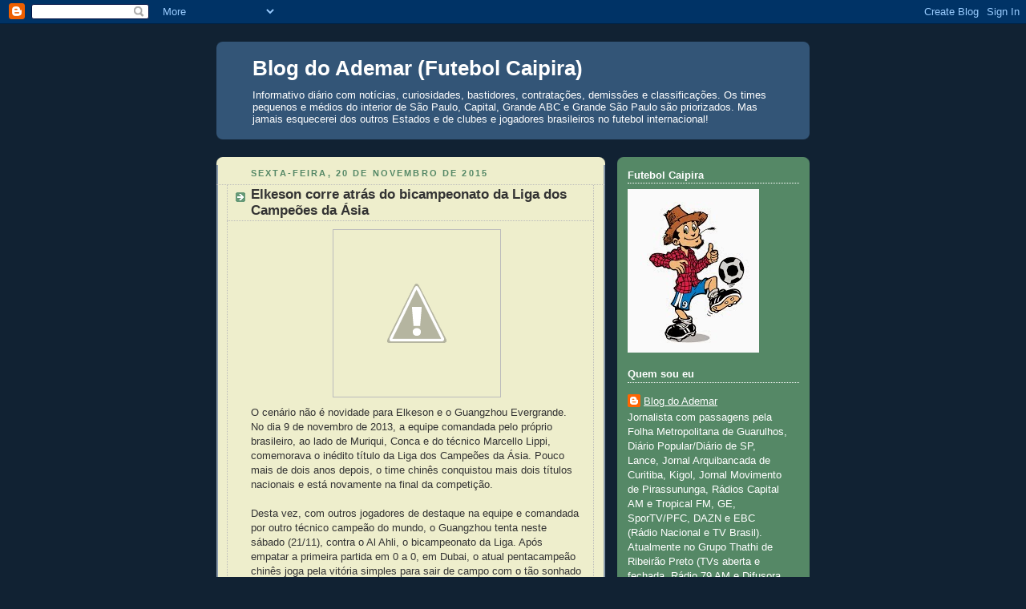

--- FILE ---
content_type: text/html; charset=UTF-8
request_url: https://blogademar.blogspot.com/b/stats?style=BLACK_TRANSPARENT&timeRange=ALL_TIME&token=APq4FmApCCvNlEUTnDmPDFa_7c4rDEpuZ4W53_XPv8e8lu2SgA1P-qFGHRZIPD3ckyArVC7xTXrlejCTHSasZ7O1c7eawI4W2A
body_size: -94
content:
{"total":4151786,"sparklineOptions":{"backgroundColor":{"fillOpacity":0.1,"fill":"#000000"},"series":[{"areaOpacity":0.3,"color":"#202020"}]},"sparklineData":[[0,62],[1,100],[2,69],[3,62],[4,69],[5,65],[6,65],[7,55],[8,53],[9,56],[10,64],[11,76],[12,92],[13,64],[14,52],[15,75],[16,55],[17,54],[18,51],[19,50],[20,50],[21,52],[22,49],[23,60],[24,49],[25,52],[26,78],[27,53],[28,54],[29,49]],"nextTickMs":16666}

--- FILE ---
content_type: text/html; charset=utf-8
request_url: https://www.google.com/recaptcha/api2/aframe
body_size: 266
content:
<!DOCTYPE HTML><html><head><meta http-equiv="content-type" content="text/html; charset=UTF-8"></head><body><script nonce="ddWJVveT0SzR-_nVpbKYRA">/** Anti-fraud and anti-abuse applications only. See google.com/recaptcha */ try{var clients={'sodar':'https://pagead2.googlesyndication.com/pagead/sodar?'};window.addEventListener("message",function(a){try{if(a.source===window.parent){var b=JSON.parse(a.data);var c=clients[b['id']];if(c){var d=document.createElement('img');d.src=c+b['params']+'&rc='+(localStorage.getItem("rc::a")?sessionStorage.getItem("rc::b"):"");window.document.body.appendChild(d);sessionStorage.setItem("rc::e",parseInt(sessionStorage.getItem("rc::e")||0)+1);localStorage.setItem("rc::h",'1769898930226');}}}catch(b){}});window.parent.postMessage("_grecaptcha_ready", "*");}catch(b){}</script></body></html>